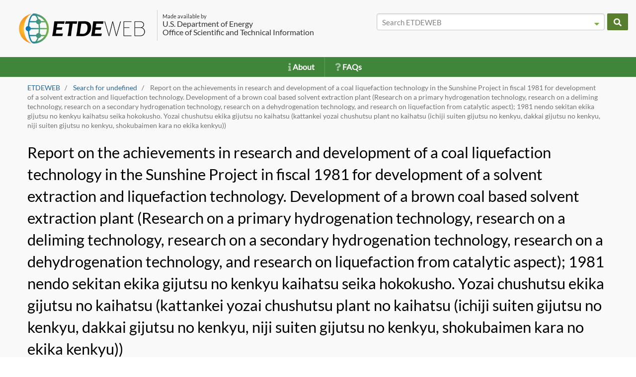

--- FILE ---
content_type: text/html;charset=UTF-8
request_url: https://www.osti.gov/etdeweb/biblio/20123657
body_size: 16486
content:
<!DOCTYPE html>
<html lang="en">
    <head>
        <link rel="shortcut icon" type="image/png" href="/etdeweb/images/ETDEWEBlogo_favicon.png"/>
        <meta charset="utf-8">
        <title>Report on the achievements in research and development of a coal liquefaction technology in the Sunshine Project in fiscal 1981 for development of a solvent extraction and liquefaction technology. Development of a brown coal based solvent extraction plant (Research on a primary hydrogenation technology, research on a deliming technology, research on a secondary hydrogenation technology, research on a dehydrogenation technology, and research on liquefaction from catalytic aspect); 1981 nendo sekitan ekika gijutsu no kenkyu kaihatsu seika hokokusho. Yozai chushutsu ekika gijutsu no kaihatsu (kattankei yozai chushutsu plant no kaihatsu (ichiji suiten gijutsu no kenkyu, dakkai gijutsu no kenkyu, niji suiten gijutsu no kenkyu, shokubaimen kara no ekika kenkyu)) (Technical Report) | ETDEWEB</title>
        <meta name="viewport" content="width=device-width, initial-scale=1.0">
        <meta http-equiv="X-UA-Compatible" content="IE=edge">      
        
        <!--All CSS-->
        <link rel='stylesheet' href='/etdeweb/css/etde.min.css'/>
        <style type="text/css">
            @font-face {
                font-family: 'Lato';
                font-style: normal;
                font-weight: 400;
                src: url(https://fonts.gstatic.com/s/lato/v17/S6uyw4BMUTPHjxAwXjeu.woff2) format('woff2');
                unicode-range: 'U+0100-024F', 'U+0259', 'U+1E00-1EFF', 'U+2020', 'U+20A0-20AB', 'U+20AD-20CF', 'U+2113', 'U+2C60-2C7F', 'U+A720-A7FF';
            }

            .glyph {
                display: inline-block;
                width: 1em;
                height: 1em;
                vertical-align: -0.125em;
            }
            /* latin */
            @font-face {
                font-family: 'Lato';
                font-style: normal;
                font-weight: 400;
                src: url(https://fonts.gstatic.com/s/lato/v17/S6uyw4BMUTPHjx4wXg.woff2) format('woff2');
                unicode-range: 'U+0000-00FF', 'U+0131', 'U+0152-0153', 'U+02BB-02BC', 'U+02C6', 'U+02DA', 'U+02DC', 'U+2000-206F', 'U+2074', 'U+20AC', 'U+2122', 'U+2191', 'U+2193', 'U+2212', 'U+2215', 'U+FEFF', 'U+FFFD';
            }
        </style>
        
        <meta name='citation_title' content='Report on the achievements in research and development of a coal liquefaction technology in the Sunshine Project in fiscal 1981 for development of a solvent extraction and liquefaction technology. Development of a brown coal based solvent extraction plant (Research on a primary hydrogenation technology, research on a deliming technology, research on a secondary hydrogenation technology, research on a dehydrogenation technology, and research on liquefaction from catalytic aspect); 1981 nendo sekitan ekika gijutsu no kenkyu kaihatsu seika hokokusho. Yozai chushutsu ekika gijutsu no kaihatsu (kattankei yozai chushutsu plant no kaihatsu (ichiji suiten gijutsu no kenkyu, dakkai gijutsu no kenkyu, niji suiten gijutsu no kenkyu, shokubaimen kara no ekika kenkyu))'/>
        
        <meta name='citation_abstract' content='This paper describes the achievements in development of brown coal based solvent extraction in the Sunshine Project in fiscal 1981. Element researches were performed to complement and support the development of a liquefaction technology for brown coal produced in Victoria, Australia by using a 50-T/D pilot plant. For the primary hydrogenation technology, a manufacturing experiment was completed by means of nine cycles using a brown coal balancing solvent in a 0.1-t/day bench scale test. Distribution of the formed materials, the solvent properties, and the SRC properties have become nearly constant after 5 to 6 cycles. A test using a batch type device was performed to derive the relationship among dissolution parameters, SRC recovery rates, and deliming rates by using different solvents. For the secondary hydrogenation technology, SRC being the heavy fraction in a primary hydrogenation system (+420 degrees C) was hydrogenated by using an Ni{center_dot}Mo based catalyst at 360 degrees C and 250 kg/cm{sup 2}. A prospect was attained that the processing is possible by using a fixed bed reactor. A test using a small continuous dehydration testing device was carried out by using creosote oil as the solvent and by varying the evaporator operating conditions. Dehydration rate of 90 to 95% was obtained. Discussions were given on selecting catalysts for the secondary hydrogenation of the fixed bed method, and on factors of activity deterioration. A secondary hydrogenation test reactor of the suspended bed method was completed. (NEDO)'/>
        
        <meta name='citation_publication_date' content='1982-03-01T05:00:00Z'/>
        
        <meta name='citation_announcementDate' content='2002-05-24T04:00:00Z'/>
        
        <meta name='citation_product_type' content='Technical Report'/>
        
        <meta name='citation_relation' content='Other Information: PBD: Mar 1982'/>
        
        <meta name='citation_report_number' content='JP-NEDO-010017606'/>
        
        <meta name='citation_osti_id' content='20123657'/>
        
        <meta name='citation_research_org' content='New Energy and Industrial Technology Development Organization, Tokyo (Japan)'/>
        
        <meta name='citation_country_of_origin' content='Japan'/>
        
        <meta name='citation_language' content='Japanese'/>
        
        <meta name='citation_other_number' content='TRN: JN0040769'/>
        
        <meta name='citation_site_ownership_code' content='NEDO'/>
        
        <meta name='citation_availability' content='Available to ETDE participating countries only(see www.etde.org); commercial reproduction prohibited; OSTI as DE20123657'/>
        
        <meta name='citation_size' content='Medium: ED; Size: 194 pages'/>
        

        <!-- Google tag (gtag.js) --> 
        <script async src=https://www.googletagmanager.com/gtag/js?id=G-XFH4Y2B3J2></script> 
        <script> window.dataLayer = window.dataLayer || []; function gtag(){dataLayer.push(arguments);} gtag('js', new Date()); gtag('config', 'G-XFH4Y2B3J2'); </script>
        <noscript>You need JavaScript to view this</noscript>
    </head>

    <body>
        <input type='hidden' id='active-page' value=''/>
        <span class="hidden">
            <form id='search-page-form' method='POST' action='/etdeweb/results' accept-charset="UTF-8">
     <input class="search-form-input" type='hidden' id='search-all_fields' name='all_fields' value='' data-dtype="string"/>
     <input class="search-form-input" type='hidden' id='search-title' name='title' value='' data-dtype="string"/>
     <input class="search-form-input" type='hidden' id='search-language' name='language' value='' data-dtype="string"/>
     <input class="search-form-input" type='hidden' id='search-subject' name='subject' value='' data-dtype="string"/>
     <input class="search-form-input" type='hidden' id='search-country_publication' name='country_publication' value='' data-dtype="array"/>
     <input class="search-form-input" type='hidden' id='search-etde_authors' name='etde_authors' value='' data-dtype="string"/>
     <input class="search-form-input" type='hidden' id='search-biblio_data' name='biblio_data' value='' data-dtype="string"/>
     <input class="search-form-input" type='hidden' id='search-doi' name='doi' value='' data-dtype="string"/>
     <input class="search-form-input" type='hidden' id='search-identifiers' name='identifiers' value='' data-dtype="string"/>
     <input class="search-form-input" type='hidden' id='search-pub_date_earliest' name='pub_date_earliest' value='' data-dtype="date"/>
     <input class="search-form-input" type='hidden' id='search-pub_date_latest' name='pub_date_latest' value='' data-dtype="date"/>
     <input class="search-form-input" type='hidden' id='search-ann_date_earliest' name='ann_date_earliest' value='' data-dtype="date"/>
     <input class="search-form-input" type='hidden' id='search-ann_date_latest' name='ann_date_latest' value='' data-dtype="date"/>
     <input class="search-form-input" type='hidden' id='search-accessibility' name='accessibility' value='' data-dtype="array"/>
     <input class="search-form-input" type='hidden' id='search-licenses' name='licenses' value='' data-dtype="array"/>
     <input class="search-form-input" type='hidden' id='search-research_organization' name='research_organization' value='' data-dtype="string"/>
     <input class="search-form-input" type='hidden' id='search-sponsoring_organization' name='sponsoring_organization' value='' data-dtype="string"/>
     <input class="search-form-input" type='hidden' id='search-product_type' name='product_type' value='' data-dtype="array"/>
     <input class="search-form-input" type='hidden' id='search-start' name='start' value=''/>
     <input class="search-form-input" type='hidden' id='search-rows' name='rows' value=''/>
     <input class="search-form-input" type='hidden' id='search-sort' name='sort' value=''/>
     <input class="search-form-input" type='hidden' id='search-orcid' name='orcid' value=''/>
     <input class="search-form-input" type='hidden' id='search-pageNum' name='pageNum' value=''/>
     <button type="submit" title="Search Page" style="visibility: hidden"></button>
</form>

        </span>
        <div class=''>
            <div class=' wrapper '>
                <nav class='navbar navbar-default main-header'>
                    <div class="container-fluid header-container-fluid no-col-padding-right no-col-padding-left">
                        <div class='hidden-xs visible-sm visible-md visible-lg header-search-container'>
                            <div class='row not-so-wide-row'>
                                <div class='col-md-2 col-sm-12 hide-lg'></div>
                                <div class='col-lg-7 col-md-10 col-sm-12'>
                                    <h1 class="logo-hd">
                                        <a href="/etdeweb/"><img alt="home etdeweb img" src='/etdeweb/images/ETDEWEBlogo260px.png'></a>						  
                                        <span class='header-side-text'>
                                            <span style="font-size: 70%">Made available by</span><br>
                                            U.S. Department of Energy<br/>
                                            Office of Scientific and Technical Information
                                        </span>
                                    </h1>
                                </div>
                                <div class='col-md-2 col-sm-12 hide-lg'></div>
                                
                                <div class='col-lg-5 col-md-10 col-sm-12'>
                                    <div class="row navbar-search-home" style="padding-top: 7px;">
    <div class="col-lg-11 col-md-9 col-sm-10 col-xs-6 no-col-padding-right">
        <input title="All Fields Search" id='navbar-searchbar-all_fields' class="form-control pure-input-1 search-box" placeholder="Search ETDEWEB" data-field='all_fields' type="text">
        <button title="Toggle Advanced Search Dropdown" id="advanced-search-dropdown-btn" class="adv-search-button  hide-xs" type="button">
            <span class="fas fa-caret-down adv-search-button-icon"></span>
        </button>
        <div class="adv-search-dropdown row" id="advanced-search-dropdown" style='display:none; z-index:2000;'>
            <div class='col-xs-12 pure-form'>
                <div class='row adv-search-dropdown-title-row'>
                    <div class='col-xs-12 no-col-padding-left left-text adv-search-dropdown-label'>
                        Advanced Search options
                    </div>
                </div>
                <br/>
                <div class='row text-left'>
                    <div class='col-xs-12 left-text no-col-padding-left adv-dropdown-row'>
                        <label for='navbar-searchbar-title' class='adv-search-dropdown-label'>Title:</label>
                    </div>
                    <div class='col-xs-12 no-col-padding-left no-col-padding-right'>
                        <input type='text' id='navbar-searchbar-title' title='Title' data-field='title' class='pure-input-1 adv-navbar-search-box'/>
                    </div>
                    <div class='col-xs-12 left-text no-col-padding-left adv-dropdown-row'>
                        <label for='navbar-searchbar-language' class='adv-search-dropdown-label'>Language:</label>
                    </div>
                    <div class='col-xs-12 no-col-padding-left no-col-padding-right'>
                        <input type='text' id='navbar-searchbar-language' title='Language' data-field='language' class='pure-input-1 adv-navbar-search-box'/>
                    </div>

                    <div class='col-xs-12 left-text no-col-padding-left adv-dropdown-row'>
                        <label for='navbar-searchbar-subject' class='adv-search-dropdown-label'>Subject:</label>
                    </div>
                    <div class='col-xs-12 no-col-padding-left no-col-padding-right'>
                        <input type='text' id='navbar-searchbar-subject' title='Subject' data-field='subject' class='pure-input-1 adv-navbar-search-box'/>
                    </div>

                    <div class='col-xs-12 left-text no-col-padding-left adv-dropdown-row'>
                        <label for='navbar-searchbar-country_publication' class='adv-search-dropdown-label'>Country Publication:</label>
                    </div>
                    <div class='col-xs-12 no-col-padding-left no-col-padding-right'>
                        <select class='pure-input-1 etde-chosen-select' title='Country Publication' id='navbar-searchbar-country_publication' data-allowcustom="true" data-placeholder='Select your Options' multiple>
                            
                            <option title="AAEC" value="AAEC">AAEC</option>
                            
                            <option title="Afghanistan" value="Afghanistan">Afghanistan</option>
                            
                            <option title="Albania" value="Albania">Albania</option>
                            
                            <option title="Algeria" value="Algeria">Algeria</option>
                            
                            <option title="American Samoa" value="American Samoa">American Samoa</option>
                            
                            <option title="Andorra" value="Andorra">Andorra</option>
                            
                            <option title="Angola" value="Angola">Angola</option>
                            
                            <option title="Anguilla" value="Anguilla">Anguilla</option>
                            
                            <option title="Antarctica" value="Antarctica">Antarctica</option>
                            
                            <option title="Antigua and Barbuda" value="Antigua and Barbuda">Antigua and Barbuda</option>
                            
                            <option title="Argentina" value="Argentina">Argentina</option>
                            
                            <option title="Armenia" value="Armenia">Armenia</option>
                            
                            <option title="Aruba" value="Aruba">Aruba</option>
                            
                            <option title="Australia" value="Australia">Australia</option>
                            
                            <option title="Austria" value="Austria">Austria</option>
                            
                            <option title="Azerbaijan" value="Azerbaijan">Azerbaijan</option>
                            
                            <option title="Bahamas" value="Bahamas">Bahamas</option>
                            
                            <option title="Bahrain" value="Bahrain">Bahrain</option>
                            
                            <option title="Bangladesh" value="Bangladesh">Bangladesh</option>
                            
                            <option title="Barbados" value="Barbados">Barbados</option>
                            
                            <option title="Belarus" value="Belarus">Belarus</option>
                            
                            <option title="Belgium" value="Belgium">Belgium</option>
                            
                            <option title="Belize" value="Belize">Belize</option>
                            
                            <option title="Benin" value="Benin">Benin</option>
                            
                            <option title="Bermuda" value="Bermuda">Bermuda</option>
                            
                            <option title="Bhutan" value="Bhutan">Bhutan</option>
                            
                            <option title="Bolivia" value="Bolivia">Bolivia</option>
                            
                            <option title="Bosnia and Herzegovina" value="Bosnia and Herzegovina">Bosnia and Herzegovina</option>
                            
                            <option title="Botswana" value="Botswana">Botswana</option>
                            
                            <option title="Bouvet Island" value="Bouvet Island">Bouvet Island</option>
                            
                            <option title="Brazil" value="Brazil">Brazil</option>
                            
                            <option title="British Indian Ocean Territory" value="British Indian Ocean Territory">British Indian Ocean Territory</option>
                            
                            <option title="Brunei Darussalam" value="Brunei Darussalam">Brunei Darussalam</option>
                            
                            <option title="Bulgaria" value="Bulgaria">Bulgaria</option>
                            
                            <option title="Burkina Faso" value="Burkina Faso">Burkina Faso</option>
                            
                            <option title="Burundi" value="Burundi">Burundi</option>
                            
                            <option title="CEC" value="CEC">CEC</option>
                            
                            <option title="CERN" value="CERN">CERN</option>
                            
                            <option title="CMEA" value="CMEA">CMEA</option>
                            
                            <option title="CTBTO" value="CTBTO">CTBTO</option>
                            
                            <option title="Cambodia" value="Cambodia">Cambodia</option>
                            
                            <option title="Cameroon" value="Cameroon">Cameroon</option>
                            
                            <option title="Canada" value="Canada">Canada</option>
                            
                            <option title="Cape Verde" value="Cape Verde">Cape Verde</option>
                            
                            <option title="Cayman Islands" value="Cayman Islands">Cayman Islands</option>
                            
                            <option title="Central African Republic" value="Central African Republic">Central African Republic</option>
                            
                            <option title="Chad" value="Chad">Chad</option>
                            
                            <option title="Chile" value="Chile">Chile</option>
                            
                            <option title="China" value="China">China</option>
                            
                            <option title="Christmas Island" value="Christmas Island">Christmas Island</option>
                            
                            <option title="Cocos (Keeling) Islands" value="Cocos (Keeling) Islands">Cocos (Keeling) Islands</option>
                            
                            <option title="Colombia" value="Colombia">Colombia</option>
                            
                            <option title="Comoros" value="Comoros">Comoros</option>
                            
                            <option title="Congo" value="Congo">Congo</option>
                            
                            <option title="Congo, The Democratic Republic of the" value="Congo, The Democratic Republic of the">Congo, The Democratic Republic of the</option>
                            
                            <option title="Cook Islands" value="Cook Islands">Cook Islands</option>
                            
                            <option title="Costa Rica" value="Costa Rica">Costa Rica</option>
                            
                            <option title="Cote d&#x27;Ivoire" value="Cote d&#x27;Ivoire">Cote d&#x27;Ivoire</option>
                            
                            <option title="Country unknown/Code not available" value="Country unknown/Code not available">Country unknown/Code not available</option>
                            
                            <option title="Croatia" value="Croatia">Croatia</option>
                            
                            <option title="Cuba" value="Cuba">Cuba</option>
                            
                            <option title="Cyprus" value="Cyprus">Cyprus</option>
                            
                            <option title="Czech Republic" value="Czech Republic">Czech Republic</option>
                            
                            <option title="Denmark" value="Denmark">Denmark</option>
                            
                            <option title="Djibouti" value="Djibouti">Djibouti</option>
                            
                            <option title="Dominica" value="Dominica">Dominica</option>
                            
                            <option title="Dominican Republic" value="Dominican Republic">Dominican Republic</option>
                            
                            <option title="ESA" value="ESA">ESA</option>
                            
                            <option title="East Timor" value="East Timor">East Timor</option>
                            
                            <option title="Ecuador" value="Ecuador">Ecuador</option>
                            
                            <option title="Egypt" value="Egypt">Egypt</option>
                            
                            <option title="El Salvador" value="El Salvador">El Salvador</option>
                            
                            <option title="Equatorial Guinea" value="Equatorial Guinea">Equatorial Guinea</option>
                            
                            <option title="Eritrea" value="Eritrea">Eritrea</option>
                            
                            <option title="Estonia" value="Estonia">Estonia</option>
                            
                            <option title="Ethiopia" value="Ethiopia">Ethiopia</option>
                            
                            <option title="FAO" value="FAO">FAO</option>
                            
                            <option title="Falkland Islands (Malvinas)" value="Falkland Islands (Malvinas)">Falkland Islands (Malvinas)</option>
                            
                            <option title="Faroe Islands" value="Faroe Islands">Faroe Islands</option>
                            
                            <option title="Fiji" value="Fiji">Fiji</option>
                            
                            <option title="Finland" value="Finland">Finland</option>
                            
                            <option title="France" value="France">France</option>
                            
                            <option title="French Guiana" value="French Guiana">French Guiana</option>
                            
                            <option title="French Polynesia" value="French Polynesia">French Polynesia</option>
                            
                            <option title="French Southern Territories" value="French Southern Territories">French Southern Territories</option>
                            
                            <option title="Gabon" value="Gabon">Gabon</option>
                            
                            <option title="Gambia" value="Gambia">Gambia</option>
                            
                            <option title="Georgia" value="Georgia">Georgia</option>
                            
                            <option title="Germany" value="Germany">Germany</option>
                            
                            <option title="Ghana" value="Ghana">Ghana</option>
                            
                            <option title="Gibraltar" value="Gibraltar">Gibraltar</option>
                            
                            <option title="Greece" value="Greece">Greece</option>
                            
                            <option title="Greenland" value="Greenland">Greenland</option>
                            
                            <option title="Grenada" value="Grenada">Grenada</option>
                            
                            <option title="Guadeloupe" value="Guadeloupe">Guadeloupe</option>
                            
                            <option title="Guam" value="Guam">Guam</option>
                            
                            <option title="Guatemala" value="Guatemala">Guatemala</option>
                            
                            <option title="Guinea" value="Guinea">Guinea</option>
                            
                            <option title="Guinea-Bissau" value="Guinea-Bissau">Guinea-Bissau</option>
                            
                            <option title="Guyana" value="Guyana">Guyana</option>
                            
                            <option title="Haiti" value="Haiti">Haiti</option>
                            
                            <option title="Heard and McDonald Islands" value="Heard and McDonald Islands">Heard and McDonald Islands</option>
                            
                            <option title="Holy See, Vatican City State" value="Holy See, Vatican City State">Holy See, Vatican City State</option>
                            
                            <option title="Honduras" value="Honduras">Honduras</option>
                            
                            <option title="Hong Kong" value="Hong Kong">Hong Kong</option>
                            
                            <option title="Hungary" value="Hungary">Hungary</option>
                            
                            <option title="IAEA" value="IAEA">IAEA</option>
                            
                            <option title="ICRP" value="ICRP">ICRP</option>
                            
                            <option title="IEA" value="IEA">IEA</option>
                            
                            <option title="IIASA" value="IIASA">IIASA</option>
                            
                            <option title="ISO" value="ISO">ISO</option>
                            
                            <option title="Iceland" value="Iceland">Iceland</option>
                            
                            <option title="India" value="India">India</option>
                            
                            <option title="Indonesia" value="Indonesia">Indonesia</option>
                            
                            <option title="International organizations without location" value="International organizations without location">International organizations without location</option>
                            
                            <option title="Iran, Islamic Republic of" value="Iran, Islamic Republic of">Iran, Islamic Republic of</option>
                            
                            <option title="Iraq" value="Iraq">Iraq</option>
                            
                            <option title="Ireland" value="Ireland">Ireland</option>
                            
                            <option title="Israel" value="Israel">Israel</option>
                            
                            <option title="Italy" value="Italy">Italy</option>
                            
                            <option title="JINR" value="JINR">JINR</option>
                            
                            <option title="Jamaica" value="Jamaica">Jamaica</option>
                            
                            <option title="Japan" value="Japan">Japan</option>
                            
                            <option title="Jordan" value="Jordan">Jordan</option>
                            
                            <option title="Kazakstan (Kazakhstan)" value="Kazakstan (Kazakhstan)">Kazakstan (Kazakhstan)</option>
                            
                            <option title="Kenya" value="Kenya">Kenya</option>
                            
                            <option title="Kiribati" value="Kiribati">Kiribati</option>
                            
                            <option title="Korea, Democratic People&#x27;s Republic of" value="Korea, Democratic People&#x27;s Republic of">Korea, Democratic People&#x27;s Republic of</option>
                            
                            <option title="Korea, Republic of" value="Korea, Republic of">Korea, Republic of</option>
                            
                            <option title="Kuwait" value="Kuwait">Kuwait</option>
                            
                            <option title="Kyrgyzstan" value="Kyrgyzstan">Kyrgyzstan</option>
                            
                            <option title="Lao People&#x27;s Democratic Republic" value="Lao People&#x27;s Democratic Republic">Lao People&#x27;s Democratic Republic</option>
                            
                            <option title="Latvia" value="Latvia">Latvia</option>
                            
                            <option title="Lebanon" value="Lebanon">Lebanon</option>
                            
                            <option title="Lesotho" value="Lesotho">Lesotho</option>
                            
                            <option title="Liberia" value="Liberia">Liberia</option>
                            
                            <option title="Libyan Arab Jamahiriya" value="Libyan Arab Jamahiriya">Libyan Arab Jamahiriya</option>
                            
                            <option title="Liechtenstein" value="Liechtenstein">Liechtenstein</option>
                            
                            <option title="Lithuania" value="Lithuania">Lithuania</option>
                            
                            <option title="Luxembourg" value="Luxembourg">Luxembourg</option>
                            
                            <option title="MERRAC" value="MERRAC">MERRAC</option>
                            
                            <option title="Macau" value="Macau">Macau</option>
                            
                            <option title="Macedonia, The Former Yugoslav Republic of" value="Macedonia, The Former Yugoslav Republic of">Macedonia, The Former Yugoslav Republic of</option>
                            
                            <option title="Madagascar" value="Madagascar">Madagascar</option>
                            
                            <option title="Malawi" value="Malawi">Malawi</option>
                            
                            <option title="Malaysia" value="Malaysia">Malaysia</option>
                            
                            <option title="Maldives" value="Maldives">Maldives</option>
                            
                            <option title="Mali" value="Mali">Mali</option>
                            
                            <option title="Malta" value="Malta">Malta</option>
                            
                            <option title="Marshall Islands" value="Marshall Islands">Marshall Islands</option>
                            
                            <option title="Martinique" value="Martinique">Martinique</option>
                            
                            <option title="Mauritania" value="Mauritania">Mauritania</option>
                            
                            <option title="Mauritius" value="Mauritius">Mauritius</option>
                            
                            <option title="Mayotte" value="Mayotte">Mayotte</option>
                            
                            <option title="Mexico" value="Mexico">Mexico</option>
                            
                            <option title="Micronesia, Federated States of" value="Micronesia, Federated States of">Micronesia, Federated States of</option>
                            
                            <option title="Moldova, Republic of" value="Moldova, Republic of">Moldova, Republic of</option>
                            
                            <option title="Monaco" value="Monaco">Monaco</option>
                            
                            <option title="Mongolia" value="Mongolia">Mongolia</option>
                            
                            <option title="Montenegro" value="Montenegro">Montenegro</option>
                            
                            <option title="Montserrat" value="Montserrat">Montserrat</option>
                            
                            <option title="Morocco" value="Morocco">Morocco</option>
                            
                            <option title="Mozambique" value="Mozambique">Mozambique</option>
                            
                            <option title="Myanmar" value="Myanmar">Myanmar</option>
                            
                            <option title="NEA" value="NEA">NEA</option>
                            
                            <option title="Namibia" value="Namibia">Namibia</option>
                            
                            <option title="Nauru" value="Nauru">Nauru</option>
                            
                            <option title="Nepal" value="Nepal">Nepal</option>
                            
                            <option title="Netherlands" value="Netherlands">Netherlands</option>
                            
                            <option title="Netherlands Antilles" value="Netherlands Antilles">Netherlands Antilles</option>
                            
                            <option title="New Zealand" value="New Zealand">New Zealand</option>
                            
                            <option title="Nicaragua" value="Nicaragua">Nicaragua</option>
                            
                            <option title="Niger" value="Niger">Niger</option>
                            
                            <option title="Nigeria" value="Nigeria">Nigeria</option>
                            
                            <option title="Niue" value="Niue">Niue</option>
                            
                            <option title="Norfolk Island" value="Norfolk Island">Norfolk Island</option>
                            
                            <option title="Northern Mariana Islands" value="Northern Mariana Islands">Northern Mariana Islands</option>
                            
                            <option title="Norway" value="Norway">Norway</option>
                            
                            <option title="OAU" value="OAU">OAU</option>
                            
                            <option title="OECD" value="OECD">OECD</option>
                            
                            <option title="Oman" value="Oman">Oman</option>
                            
                            <option title="Pakistan" value="Pakistan">Pakistan</option>
                            
                            <option title="Palau" value="Palau">Palau</option>
                            
                            <option title="Palestinian Territory, Occupied" value="Palestinian Territory, Occupied">Palestinian Territory, Occupied</option>
                            
                            <option title="Panama" value="Panama">Panama</option>
                            
                            <option title="Papua New Guinea" value="Papua New Guinea">Papua New Guinea</option>
                            
                            <option title="Paraguay" value="Paraguay">Paraguay</option>
                            
                            <option title="Peru" value="Peru">Peru</option>
                            
                            <option title="Philippines" value="Philippines">Philippines</option>
                            
                            <option title="Pitcairn" value="Pitcairn">Pitcairn</option>
                            
                            <option title="Poland" value="Poland">Poland</option>
                            
                            <option title="Portugal" value="Portugal">Portugal</option>
                            
                            <option title="Puerto Rico" value="Puerto Rico">Puerto Rico</option>
                            
                            <option title="Qatar" value="Qatar">Qatar</option>
                            
                            <option title="Reunion" value="Reunion">Reunion</option>
                            
                            <option title="Romania" value="Romania">Romania</option>
                            
                            <option title="Russian Federation" value="Russian Federation">Russian Federation</option>
                            
                            <option title="Rwanda" value="Rwanda">Rwanda</option>
                            
                            <option title="Saint Helena" value="Saint Helena">Saint Helena</option>
                            
                            <option title="Saint Kitts and Nevis" value="Saint Kitts and Nevis">Saint Kitts and Nevis</option>
                            
                            <option title="Saint Lucia" value="Saint Lucia">Saint Lucia</option>
                            
                            <option title="Saint Vincent and the Grenadines" value="Saint Vincent and the Grenadines">Saint Vincent and the Grenadines</option>
                            
                            <option title="Samoa" value="Samoa">Samoa</option>
                            
                            <option title="San Marino" value="San Marino">San Marino</option>
                            
                            <option title="Sao Tome and Principe" value="Sao Tome and Principe">Sao Tome and Principe</option>
                            
                            <option title="Saudi Arabia" value="Saudi Arabia">Saudi Arabia</option>
                            
                            <option title="Senegal" value="Senegal">Senegal</option>
                            
                            <option title="Serbia" value="Serbia">Serbia</option>
                            
                            <option title="Serbia and Montenegro" value="Serbia and Montenegro">Serbia and Montenegro</option>
                            
                            <option title="Seychelles" value="Seychelles">Seychelles</option>
                            
                            <option title="Sierra Leone" value="Sierra Leone">Sierra Leone</option>
                            
                            <option title="Singapore" value="Singapore">Singapore</option>
                            
                            <option title="Slovakia" value="Slovakia">Slovakia</option>
                            
                            <option title="Slovenia" value="Slovenia">Slovenia</option>
                            
                            <option title="Solomon Islands" value="Solomon Islands">Solomon Islands</option>
                            
                            <option title="Somalia" value="Somalia">Somalia</option>
                            
                            <option title="South Africa" value="South Africa">South Africa</option>
                            
                            <option title="South Georgia and the South Sandwich Islands" value="South Georgia and the South Sandwich Islands">South Georgia and the South Sandwich Islands</option>
                            
                            <option title="Spain" value="Spain">Spain</option>
                            
                            <option title="Sri Lanka" value="Sri Lanka">Sri Lanka</option>
                            
                            <option title="St. Pierre and Miquelon" value="St. Pierre and Miquelon">St. Pierre and Miquelon</option>
                            
                            <option title="Sudan" value="Sudan">Sudan</option>
                            
                            <option title="Suriname" value="Suriname">Suriname</option>
                            
                            <option title="Svalbard and Jan Mayen" value="Svalbard and Jan Mayen">Svalbard and Jan Mayen</option>
                            
                            <option title="Swaziland" value="Swaziland">Swaziland</option>
                            
                            <option title="Sweden" value="Sweden">Sweden</option>
                            
                            <option title="Switzerland" value="Switzerland">Switzerland</option>
                            
                            <option title="Synchrotron-light for Experimental Science and Applications in the Middle East (SESAME)" value="Synchrotron-light for Experimental Science and Applications in the Middle East (SESAME)">Synchrotron-light for Experimental Science and Applications in the Middle East (SESAME)</option>
                            
                            <option title="Syrian Arab Republic" value="Syrian Arab Republic">Syrian Arab Republic</option>
                            
                            <option title="Taiwan, Province of China" value="Taiwan, Province of China">Taiwan, Province of China</option>
                            
                            <option title="Tajikistan" value="Tajikistan">Tajikistan</option>
                            
                            <option title="Tanzania, United Republic of" value="Tanzania, United Republic of">Tanzania, United Republic of</option>
                            
                            <option title="Thailand" value="Thailand">Thailand</option>
                            
                            <option title="Timor-Leste" value="Timor-Leste">Timor-Leste</option>
                            
                            <option title="Togo" value="Togo">Togo</option>
                            
                            <option title="Tokelau" value="Tokelau">Tokelau</option>
                            
                            <option title="Tonga" value="Tonga">Tonga</option>
                            
                            <option title="Trinidad and Tobago" value="Trinidad and Tobago">Trinidad and Tobago</option>
                            
                            <option title="Tunisia" value="Tunisia">Tunisia</option>
                            
                            <option title="Turkey" value="Turkey">Turkey</option>
                            
                            <option title="Turkmenistan" value="Turkmenistan">Turkmenistan</option>
                            
                            <option title="Turks and Caicos Islands" value="Turks and Caicos Islands">Turks and Caicos Islands</option>
                            
                            <option title="Tuvalu" value="Tuvalu">Tuvalu</option>
                            
                            <option title="UN" value="UN">UN</option>
                            
                            <option title="UNIDO" value="UNIDO">UNIDO</option>
                            
                            <option title="USSR" value="USSR">USSR</option>
                            
                            <option title="Uganda" value="Uganda">Uganda</option>
                            
                            <option title="Ukraine" value="Ukraine">Ukraine</option>
                            
                            <option title="United Arab Emirates" value="United Arab Emirates">United Arab Emirates</option>
                            
                            <option title="United Kingdom" value="United Kingdom">United Kingdom</option>
                            
                            <option title="United States" value="United States">United States</option>
                            
                            <option title="United States Minor Outlying Islands" value="United States Minor Outlying Islands">United States Minor Outlying Islands</option>
                            
                            <option title="Uruguay" value="Uruguay">Uruguay</option>
                            
                            <option title="Uzbekistan" value="Uzbekistan">Uzbekistan</option>
                            
                            <option title="Vanuatu" value="Vanuatu">Vanuatu</option>
                            
                            <option title="Venezuela" value="Venezuela">Venezuela</option>
                            
                            <option title="Viet Nam" value="Viet Nam">Viet Nam</option>
                            
                            <option title="Virgin Islands, British" value="Virgin Islands, British">Virgin Islands, British</option>
                            
                            <option title="Virgin Islands, U.S." value="Virgin Islands, U.S.">Virgin Islands, U.S.</option>
                            
                            <option title="WEC" value="WEC">WEC</option>
                            
                            <option title="WHO" value="WHO">WHO</option>
                            
                            <option title="WMO" value="WMO">WMO</option>
                            
                            <option title="Wallis and Futuna Islands" value="Wallis and Futuna Islands">Wallis and Futuna Islands</option>
                            
                            <option title="Western Sahara" value="Western Sahara">Western Sahara</option>
                            
                            <option title="Yemen" value="Yemen">Yemen</option>
                            
                            <option title="Yugoslavia" value="Yugoslavia">Yugoslavia</option>
                            
                            <option title="Zambia" value="Zambia">Zambia</option>
                            
                            <option title="Zimbabwe" value="Zimbabwe">Zimbabwe</option>
                            
                        </select>
                    </div>
                    <div class='col-xs-12 left-text no-col-padding-left adv-dropdown-row'>
                        <label for='navbar-searchbar-doi' class='adv-search-dropdown-label'>DOI:</label>
                    </div>
                    <div class='col-xs-12 no-col-padding-left no-col-padding-right'>
                        <input type='text' id='navbar-searchbar-doi' title='DOI' class='pure-input-1 adv-navbar-search-box'/>
                    </div>

                    <div class='col-xs-12 left-text no-col-padding-left adv-dropdown-row'>
                        <label for='navbar-searchbar-identifiers' class='adv-search-dropdown-label'>Identifier Numbers:</label>
                    </div>
                    <div class='col-xs-12 no-col-padding-left no-col-padding-right'>
                        <input type='text' id='navbar-searchbar-identifiers' title='Identifier Numbers' class='pure-input-1 adv-navbar-search-box'/>
                    </div>
                </div>
                <div class="row">
                    <div class='col-xs-12 left-text no-col-padding-left adv-dropdown-row'>
                        <label for='navbar-searchbar-pub_date_earliest' class='adv-search-dropdown-label'>Publication Date:</label>
                    </div>
                    <div class='col-xs-12 no-col-padding-left left-text adv-search-date-container-homepage'>
                        <input type='text' placeholder='MM/DD/YYYY' class='pure-input-1 etde-datepicker navbar-datepicker' id='navbar-searchbar-pub_date_earliest' title='Earliest Publication Date'/>
                        <span class='to-field '>&nbsp;&nbsp;&nbsp;&nbsp;&nbsp;&nbsp;<label for='navbar-searchbar-pub_date_latest' class='adv-search-dropdown-label'>to</label>&nbsp;&nbsp;&nbsp;&nbsp;&nbsp;&nbsp;</span>
                        <input type='text' placeholder='MM/DD/YYYY' class='pure-input-1 etde-datepicker navbar-datepicker' id='navbar-searchbar-pub_date_latest' title='Latest Publication Date'/>
                    </div>
                </div>

                <div class="row">
                    <div class='col-xs-12 left-text no-col-padding-left adv-dropdown-row'>
                        <label for='navbar-searchbar-ann_date_earliest' class='adv-search-dropdown-label'>Announced Date:</label>
                    </div>
                    <div class='col-xs-12 no-col-padding-left left-text adv-search-date-container-homepage'>
                        <input type='text' placeholder='MM/DD/YYYY' class='pure-input-1 etde-datepicker navbar-datepicker' id='navbar-searchbar-ann_date_earliest' title='Earliest Announced Date'/>
                        <span class='to-field '>&nbsp;&nbsp;&nbsp;&nbsp;&nbsp;&nbsp;<label for='navbar-searchbar-ann_date_latest' class='adv-search-dropdown-label'>to</label>&nbsp;&nbsp;&nbsp;&nbsp;&nbsp;&nbsp;</span>
                        <input type='text' placeholder='MM/DD/YYYY' class='pure-input-1 etde-datepicker navbar-datepicker' id='navbar-searchbar-ann_date_latest' title='Latest Announced Date'/>
                    </div>
                </div>

                <br/>
                <div class='row adv-search-dropdown-title-row left-text'>
                    <div class='col-xs-12 no-col-padding-left'>
                        <a title='Advanced Search Page' id="adv-search-toggle-btn" class="clickable">
                            <span id="adv-search-toggle-btn-icon" class='far fa-plus-square'></span>&nbsp;<span id="adv-search-toggle-btn-icon-text">More Options</span>&hellip;
                        </a>
                    </div>
                </div>
                <br/>
                <div id="adv-search-options" style="display:none;">
                    <div class='row text-left'>

                        <div class='col-xs-12 left-text no-col-padding-left adv-dropdown-row'>
                            <label for='navbar-searchbar-etde_authors' class='advsearch-adv-search-dropdown-label'>Authors:</label>
                        </div>
                        <div class='col-xs-12 no-col-padding-left no-col-padding-right'>
                            <input type='text' id='navbar-searchbar-etde_authors' title='Authors' data-field='etde_authors' class='pure-input-1 more-navbar-options-box'/>
                        </div>
                        <div class='col-xs-12 left-text no-col-padding-left adv-dropdown-row'>
                            <label for='navbar-searchbar-research_organization' class='advsearch-adv-search-dropdown-label'>Research Organization:</label>
                        </div>
                        <div class='col-xs-12 no-col-padding-left no-col-padding-right'>
                            <input type='text' id='navbar-searchbar-research_organization' title='Research Organization' data-field='research_organization' class='pure-input-1 more-navbar-options-box'/>
                        </div>

                        <div class='col-xs-12 left-text no-col-padding-left adv-dropdown-row'>
                            <label for='navbar-searchbar-sponsoring_organization' class='adv-search-dropdown-label'>Sponsoring Organization:</label>
                        </div>
                        <div class='col-xs-12 no-col-padding-left no-col-padding-right'>
                            <input type='text' id='navbar-searchbar-sponsoring_organization' title='Sponsoring Organization' data-field='sponsoring_organization' class='pure-input-1 more-navbar-options-box'/>
                        </div>

                        <div class='col-xs-12 left-text no-col-padding-left adv-dropdown-row hidden'>
                            <label for='navbar-searchbar-accessibility' class='adv-search-dropdown-label'>Accessibility:</label>
                        </div>
                        <div class='col-xs-12 no-col-padding-left no-col-padding-right hidden'>
                            <select class='pure-input-1 etde-chosen-select' title='Accessibility' id='navbar-searchbar-accessibility' data-allowcustom="true" data-placeholder='Select your Options' multiple>
                                
                            </select>
                        </div>

                        <div class='col-xs-12 left-text no-col-padding-left adv-dropdown-row'>
                            <label for='navbar-searchbar-product_type' class='advsearch-adv-search-dropdown-label'>Product Type:</label>
                        </div>
                        <div class='col-xs-12 no-col-padding-left no-col-padding-right'>
                            <select class='pure-input-1 etde-chosen-select' title='Product Type' id='navbar-searchbar-product_type' data-allowcustom="true" data-placeholder='Select your Options' multiple>
                                
                                <option title="Journal Article" value="Journal Article">Journal Article</option>
                                
                                <option title="Technical Report" value="Technical Report">Technical Report</option>
                                
                                <option title="Data" value="Data">Data</option>
                                
                                <option title="Software" value="Software">Software</option>
                                
                                <option title="Patent" value="Patent">Patent</option>
                                
                                <option title="Conference" value="Conference">Conference</option>
                                
                                <option title="Book" value="Book">Book</option>
                                
                                <option title="Miscellaneous" value="Miscellaneous">Miscellaneous</option>
                                
                                <option title="Other" value="Other">Other</option>
                                
                            </select>
                        </div>

                        <div class='col-xs-12 left-text no-col-padding-left adv-dropdown-row'>
                            <label for='navbar-searchbar-sort' class='advsearch-adv-search-dropdown-label'>Sort:</label>
                        </div>
                        <div class='col-xs-12 no-col-padding-left no-col-padding-right'>
                            <select class='pure-input-1' title='Sort' id='navbar-searchbar-sort' data-placeholder='Select your Options' >
                                
                                <option title="Publication Date (newest to oldest)" value="publication_date desc">Publication Date (newest to oldest)</option>
                                
                                <option title="Publication Date (oldest to newest)" value="publication_date asc">Publication Date (oldest to newest)</option>
                                
                                <option title="Relevance" value="score desc">Relevance</option>
                                
                            </select>
                        </div>
                    </div>
                </div>
                <br>
                <div class='row'>
                    <div class='col-xs-12 right-text'>
                        <button title='Advanced Search' type="submit" data-idprefix="navbar-searchbar" class="pure-button button-success adv-search-btn adv-search-btn-dropdown" >
                            <span class="fas fa-search"></span>&nbsp; Search
                        </button>
                    </div>
                </div>
            </div>
        </div>
    </div>
    <div class="col-lg-1 col-md-2 col-sm-1 col-xs-2 search-btn-container text-left minimal-col-padding-left">
        <button title="Trigger Search" type="submit" data-idprefix="navbar-searchbar" class="pure-button button-success search-btn">
            <span class="fas fa-search"></span>
        </button>
    </div>

</div>
                                </div>
                                
                            </div>
                        </div>
                        <!--VV Navigation Bar VV-->
                        <div class='not-so-wide-row'>
                            <div class='col-xs-12 no-col-padding-left no-col-padding-right'>
                                <div class="navbar-collapse no-col-padding-right desktop" id='header-nav-collapse'>
                                    <!--Navigation bar. Shows up in the top-middle and in the hamburger menu dropdown-->
                                    <ul class="nav navbar-nav nav-menu">
                                        <li class='nav-menu-item-special'>
                                            <a title="About" class='nav-menu-item nav-menu-item-text' href="/etdeweb/about">
                                                <span class="fas fa-info nav-menu-item-fa "></span>&nbsp;About
                                            </a>
                                        </li>
                                        <li class='nav-menu-item-special'>
                                            <a title="FAQs" class='nav-menu-item nav-menu-item-text' href="/etdeweb/faq">
                                                <span class="fas fa-question nav-menu-item-fa "></span>&nbsp;FAQs
                                            </a>
                                        </li>                                                       
                                    </ul>
                                </div>
                                <div class="panel-group hide-md hide-lg hide-sm" id="accordion">
                                    <div class="panel panel-default" id="panel1">
                                        <div class="panel-heading">
                                             <h2 class="panel-title">
                                                <a class="hide-md hide-lg hide-sm" href='/etdeweb/'>ETDE<span>Web</span></a>
                                                    <button type="button" title='Toggle Menu' class="navbar-toggle hamburger-menu-btn no-col-padding-left no-col-padding-right" data-toggle="collapse" data-target="#collapseOne" onclick="collapseMobile()">
                                                        <i class="fas fa-bars"></i>
                                                    </button>
                                            </h2>
                                        </div>
                                        <div id="collapseOne" class="panel-collapse collapse in hide">
                                            <div>
                                                <br/>
                                                <div class='row not-so-wide-row'>
     <div class='col-md-9 col-xs-9 no-col-padding-right'>
          <div>
	       <input title='All Fields Search' type="text"  class='form-control pure-input-1 search-box' placeholder="Search ETDEWEB"/>
	       <button title='Toggle Advanced Search Dropdown' class='adv-search-button' type='button'>
	       </button>
          </div>
     </div>
     <div class="col-lg-1 col-md-2 col-sm-1 col-xs-2 search-btn-container text-left minimal-col-padding-left">
          <button title='Trigger Search' type="submit" class='pure-button button-success mobile-search-btn' >
	       <span class="fas fa-search"></span>
          </button>
     </div>
    <a class='whiteAnchor' title='Go to Advanced Search' href='/etdeweb/search'>Advanced Search</a>
</div>						       
                                            </div>
                                            <ul class="nav navbar-nav nav-menu hide-md hide-lg hide-sm">
                                                <li class='nav-menu-item-special'>
                                                    <a title="About" class='nav-menu-item nav-menu-item-text' href="/etdeweb/about">
                                                        <span class="fas fa-info nav-menu-item-fa "></span>&nbsp;About
                                                    </a>
                                                </li>
                                                <li class='nav-menu-item-special'>
                                                    <a title="FAQs" class='nav-menu-item nav-menu-item-text' href="/etdeweb/faq">
                                                        <span class="fas fa-question nav-menu-item-fa "></span>&nbsp;FAQs
                                                    </a>
                                                </li>                                                       
                                            </ul>                        
                                        </div>
                                    </div>
                                </div>
                            </div>
                        </div>

                        <!--^^ Navigation Bar ^^-->
                    </div>
                </nav>
<style type='text/css'>
    .biblio-description {
        padding-right: 10px;
        padding-left: 10px;
        padding-bottom: 15px;
        font-size: 16px;
    }
    .biblio-title-container {
        margin-bottom: 15px;
    }
    .biblio-title {
        font-weight: 300;
        font-size: 31px;
    }
    .biblio-main-content {
        border-left: 1px solid #CCCCCC;
        padding-left: 30px;
    }
    .biblio-sidebar-title {
        color: #828297;
        font-size: 16px;
        font-weight: bold;
    }
    .doi-subnotice {
        font-style: italic;
        font-size: 13.6px;
        color: rgb(153, 153, 153);
    }
    .biblio-sidebar-subtitle {
        text-transform: uppercase;
        font-weight: 300;
        color: #737373;
        margin-bottom: 0;
        margin-top: 10px;
        margin-left: 0;
        padding-bottom: 10px;
    }
    .biblio-sidebar-traditional-anchor {
        font-size: 15px;
        font-weight: 400;
        word-wrap: break-word;
    }
    .biblio-sidebar-row {
        border-bottom: 1px solid #DDDDDD;
        padding-bottom: 10px;
        padding-top: 10px;
    }
    .biblio-sidebar-row:last-child {
        border-bottom: none;
    }
    .citation-details-div {
        font-size: 16px;
    }
    .biblio-row {
        padding-top: 10px;
        padding-bottom: 10px;
    }
    .biblio-row>dl {
        margin-bottom: 0px;
    }
    .biblio-field-header {
        font-weight: normal;
        font-size: 13.6px;
        margin-left: 0px;
        color: #737373;
    }
    .biblio-field-value {
        padding-bottom: 10px;
        font-size: 13.6px;
    }
    .biblio-social-link {
        border-right: 1px solid rgba(0, 0, 0, 0.1);
        font-size: 13.6px;
        padding-right: 15px !important;
        padding-left: 15px !important;
        padding-top: 5px !important;
        padding-bottom: 5px !important;
    }
    .facebook {
        color: #3b5998;
    }
    .gplus {
        color: #dd4b39;
    }
    .linkedin {
        color: #007bb6;
    }
    .shareAlt {
        color: #777;
    }
    .shareEmail {
        color: #777;
    }
    .twitter {
        color: #777;
    }
    .pintrest {
        color: #CD2B32;
    }
    .tumblr {
        color: #32506D;
    }
    .biblio-social-link:last-child {
        border-right: none;
    }
    .citation-format-div {
        margin-top: 10px;
        font-family: monospace, monospace;
        font-size: 13.6px;
    }
    .sponsor-org-row {
        margin-top: 10px;
        margin-bottom: 10px;
    }
    .sponsor-org-bottom-row {
        margin-top: 5px;
        border-bottom: 1px solid #DDDDDD;
    }
    .citation-formats {
        font-size: 18.72px;
        font-weight: 300;
        padding-left: 0px;
        margin-left: 0px;
    }
    /*Makes the active tabs on the biblio page have green bars on the underside*/
    ul.biblio-page-ul>li {
        padding-left: 5px;
        padding-right: 5px;
    }
    ul.biblio-page-ul>li.active {
        border-bottom: 3px solid #669966 !important;
    }
    ul.biblio-page-ul>li.active>a {
        background-color: inherit !important;
        border: none !important;
    }
    ul.biblio-page-ul>li>a:focus, ul.biblio-page-ul>li>a:hover {
        background-color: #F9F9F9 !important;
        border: none !important;
    }
    ul.biblio-page-ul>li>a:hover {
        text-decoration: underline;
    }
    .clip-cite-bib {
        background-color: Transparent;
        border: none;
        cursor: pointer;
        overflow: hidden;
        outline: none;
        padding: 10px;
    }
    .clip-cite-bib:hover {
        color: #23527c;
        text-decoration: underline;
    }
    .dropdown-toggle-arrow {
        color: #ccc;
    }
    .dropdown-toggle-arrow:hover {
        color: #8c8c8c;
    }
    .normal-weight{
        font-weight:normal !important;
    }
    @media only screen and (max-width:767px) and (min-width: 320px) {
        .biblio-title {
            font-size: 25px;
        }
        .biblio-main-content {
            border-left: none;
            padding-left: 0px;
            border-right: none;
        }
        .no-col-padding-right-mobile {
            padding-left: 0px;
        }
        .no-col-padding-left-mobile {
            padding-left: 0px;
        }
        ul.biblio-page-ul>li {
            padding-left: 0px;
            padding-right: 0px;
            margin-left: -3px;
            margin-right: -3px;
        }
    }
    @media only screen and (max-width:767px) and (min-width: 480px) {
    }
    @media only screen and (max-width:991px) and (min-width: 768px) {    
        .no-col-padding-right-mobile {
            padding-left: 0px;
        }
        .no-col-padding-left-mobile {
            padding-left: 0px;
        }
    }
    @media only screen and (max-width:1199px) and (min-width: 992px) {
    }
    @media only screen and (min-width: 1200px) {
    }
</style>
<script>
    function openTab(evt, tabName) {
    var i, tabcontent, tablinks;
    tabcontent = document.getElementsByClassName("tabcontent");
    for (i = 0; i < tabcontent.length; i++) {
      tabcontent[i].style.display = "none";
    }
    tablinks = document.getElementsByClassName("tablinks");
    for (i = 0; i < tablinks.length; i++) {
      tablinks[i].className = tablinks[i].className.replace(" active", "");
    }
    document.getElementById(tabName).style.display = "block";
    evt.currentTarget.className += " active";
}
</script>

<input type="hidden" id="biblio-page-identifier"/>
<div class="row not-so-wide-row">
    <div class="col-xs-12">

        


        

        <!--Biblio Breadcrumb trail-->

        <div class="container">
            <div class="row">
                <div class="no-col-padding-left col-xs-12">
                    <div class="breadcrumbTrail">
                        <span class="text-muted">
                            <span><a title="ETDEWEB Homepage" href="/etdeweb">ETDEWEB</a>&nbsp;&nbsp;&nbsp;/&nbsp;&nbsp;&nbsp;</span>
                        </span>
                        <span class="text-muted">
                            <span><a title="Search Results" href="/etdeweb/results?all_fields=&title=&language=&subject=&country_publication=&etde_authors=&biblio_data=&doi=&identifiers=&pub_date_earliest=&pub_date_latest=&ann_date_earliest=&ann_date_latest=&accessibility=&licenses=&research_organization=&sponsoring_organization=&product_type=&start=&rows&sort=&orcid=&pageNum="><span id="search-for-value"></span></a>&nbsp;&nbsp;&nbsp;/&nbsp;&nbsp;&nbsp;</span>
                        </span>
                        <span class="text-muted">
                            <span>Report on the achievements in research and development of a coal liquefaction technology in the Sunshine Project in fiscal 1981 for development of a solvent extraction and liquefaction technology. Development of a brown coal based solvent extraction plant (Research on a primary hydrogenation technology, research on a deliming technology, research on a secondary hydrogenation technology, research on a dehydrogenation technology, and research on liquefaction from catalytic aspect); 1981 nendo sekitan ekika gijutsu no kenkyu kaihatsu seika hokokusho. Yozai chushutsu ekika gijutsu no kaihatsu (kattankei yozai chushutsu plant no kaihatsu (ichiji suiten gijutsu no kenkyu, dakkai gijutsu no kenkyu, niji suiten gijutsu no kenkyu, shokubaimen kara no ekika kenkyu))</span>
                        </span>
                    </div>
                </div>
            </div>
        </div>
        <br/> 
        <div class='container'>
            <div class="row">
                <div class="col-xs-12 no-col-padding-left no-col-padding-right biblio-title-container">
                    <div class="biblio-title">
                        Report on the achievements in research and development of a coal liquefaction technology in the Sunshine Project in fiscal 1981 for development of a solvent extraction and liquefaction technology. Development of a brown coal based solvent extraction plant (Research on a primary hydrogenation technology, research on a deliming technology, research on a secondary hydrogenation technology, research on a dehydrogenation technology, and research on liquefaction from catalytic aspect); 1981 nendo sekitan ekika gijutsu no kenkyu kaihatsu seika hokokusho. Yozai chushutsu ekika gijutsu no kaihatsu (kattankei yozai chushutsu plant no kaihatsu (ichiji suiten gijutsu no kenkyu, dakkai gijutsu no kenkyu, niji suiten gijutsu no kenkyu, shokubaimen kara no ekika kenkyu))
                    </div>
                    <br/>
                </div>
            </div>
            <div class='row'>
                <div class='col-xs-12'>
                    <ul class="nav nav-tabs biblio-page-ul">
                        <li class="active">
                            <a title='Full Record View' data-toggle="tab" href="#fullrecord">Full Record</a>
                        </li>
                    </ul>
                    <div class="tab-content">
                        <div id="fullrecord" class="tab-pane fade in active">
                            <div class="row">
                                <div class='no-col-padding-left-mobile no-col-padding-right-mobile hide-xs hide-sm col-md-3 col-xs-12 biblio-sidebar'>
                                    <div class='row'>
     <div class='col-xs-12'>
	  <div class='row biblio-sidebar-row'>
	       <div class='col-xs-12'>
                    
                        <h2 class='biblio-sidebar-subtitle'>Technical Report:</h2>
                    
		    
		    <div style="margin-bottom:10px;font-size:15px;">
			 <a style="color:white;" href="/etdeweb/servlets/purl/20123657" class="pure-button button-success" target="_blank" rel="noopener noreferrer"><span class="fas fa-download"></span> View Technical Report</a>
		    </div>
		    
		    
	       </div>
	  </div>
	  <div class='row biblio-sidebar-row'>
	       <div class='col-xs-12'>
		    <h2 class='biblio-sidebar-subtitle'>SAVE&nbsp;/&nbsp;SHARE</h2>
		    <div>

			 	<div class="biblio-side-dropdown">
			      <button title="export-button" type="button" class='dropdown-button'>Export Metadata <i class="fa fa-caret-down" aria-hidden="true"></i></button>
			      <div class="dropdown-menu-etde biblio-side-menu" id="biblio-side-content">
				   			<a title="Export to XML" href="/etdeweb/api/record-export/20123657?format=xml" download="20123657.xml">XML</a>
				   			<a title="Export to RIS" href="/etdeweb/api/record-export/20123657?format=ris" download="20123657.ris">RIS</a>
				   			<a title="Export to EndNote" href="/etdeweb/api/record-export/20123657?format=endnote" download="20123657.enw">EndNote</a>
				   			<a title="Export to CSV" href="/etdeweb/api/record-export/20123657?format=csv" download="20123657.csv">CSV/Excel</a>
              	<a title="Export to JSON" href="/etdeweb/api/record-export/20123657?format=json" download="20123657.json">JSON</a>
						</div>
				</div>
		    </div>
		    <br/>
		    <div class="row ">
			 <div class='col-xs-12'>
			      <ul class="list-inline">
				   <li class='biblio-social-link'>
					<a title='Facebook' class="biblio-sharing-link" rel="noopener noreferrer" target='_blank' rel="noopener noreferrer" href="https://www.facebook.com/sharer/sharer.php?u=">
					     <span class="fab fa-facebook-f"></span><span class="sr-only">Facebook</span>
					</a>
				   </li>
				   <li class='biblio-social-link'>
					<a title='X/Twitter' class="biblio-sharing-link" rel="noopener noreferrer" target='_blank' rel="noopener noreferrer" href='https://X.com/home?status=Bibliographic Record from ETDEWEB '>
					    <svg  xmlns="http://www.w3.org/2000/svg"  width="24"  height="24"  viewBox="0 0 24 24"  fill="none"  stroke="currentColor"  stroke-width="2"  stroke-linecap="round"  stroke-linejoin="round"  class="icon icon-tabler icons-tabler-outline icon-tabler-brand-x glyph fa fa-fw twitter"><path stroke="none" d="M0 0h24v24H0z" fill="none"/><path d="M4 4l11.733 16h4.267l-11.733 -16z" /><path d="M4 20l6.768 -6.768m2.46 -2.46l6.772 -6.772" /></svg>
							<span class="sr-only">Twitter</span>
					</a>
				   </li>
				   <li class='biblio-social-link'>
					<a title='Email' class="biblio-sharing-link" rel="noopener noreferrer" href="mailto:?subject=Bibliographic Record from ETDEWEB&body=" >
					     <span class="fas fa-envelope shareEmail"></span><span class="sr-only">Email</span>
					</a>
				   </li>
				  	<li class='biblio-social-link'>
						<div class="biblio-side-dropdown">
					    <button title="Share" class="dropdown-button" type="button">
						  	<span class="fas fa-share-alt shareAlt"></span><span class="sr-only">Share</span>
					    </button>
					    <ul class="dropdown-menu-etde biblio-side-menu">
						  	<li>
						    	<a title="LinkedIn" rel="noopener noreferrer" href="https://www.linkedin.com/shareArticle?mini=true&amp;url=https://www.osti.gov/etdeweb/biblio/20123657&amp;title=Bibliographic Record from ETDEWEB&amp;summary=&amp;source=" target='_blank' rel="noopener noreferrer" class="pure-menu-link social">
							  		<span class="fab fa-linkedin-in linkedin"></span>&nbsp;&nbsp;LinkedIn
						    	</a>
						  	</li>
						  	<li>
						    	<a title="Pinterest" rel="noopener noreferrer" href="https://pinterest.com/pin/create/button/?url=&amp;media=https://www.osti.gov/etdeweb/biblio/20123657&amp;description=Bibliographic Record from ETDEWEB" target='_blank' rel="noopener noreferrer" class="pure-menu-link social">
							  		<span class="fab fa-pinterest pintrest"></span>&nbsp;&nbsp;Pinterest
						    	</a>
						  	</li>
						  	<li>
						    	<a title="Tumblr" rel="noopener noreferrer" href="http://www.tumblr.com/share?v=3&amp;u=https://www.osti.gov/etdeweb/biblio/20123657&amp;t=Bibliographic Record from ETDEWEB" target='_blank' rel="noopener noreferrer" class="pure-menu-link social">
							    	<span class="fab fa-tumblr tumblr"></span>&nbsp;&nbsp;Tumblr
						    	</a>
						  	</li>
					    </ul>
					</div>
				   </li>
			      </ul>
			 </div>
		    </div>
	       </div>
	  </div>
     </div>
</div>
                                </div>
                                <div class="col-md-9 col-xs-12 biblio-main-content">
                                    <div class="row">
                                        <div class="col-xs-12 biblio-description  no-col-padding-left no-col-padding-right">
                                            <h2 class='citation-formats'>Abstract</h2>
                                            <div class='search-result-description'>
     <!--First part of the description. May be the only part, based on the length-->
     This paper describes the achievements in development of brown coal based solvent extraction in the Sunshine Project in fiscal 1981. Element researches were performed to complement and support the development of a liquefaction technology for brown coal produced in Victoria, Australia by using a 50-T/D pilot plant. For the primary hydrogenation technology, a manufacturing experiment was completed by means of nine cycles using a brown coal balancing solvent in a 0.1-t/day bench scale test. Distribution of the formed materials, the solvent properties, and the SRC properties have become nearly constant after 5 to 6 cycles. A test using a batch type device was performed to derive the relationship among dissolution parameters, SRC recovery rates, and deliming rates by using different solvents. For the secondary hydrogenation technology, SRC being the heavy fraction in a primary hydrogenation system (+420 degrees C) was hydrogenated by using an Ni{center_dot}Mo based catalyst at 360 degrees C and 250 kg/cm{sup 2}. A prospect was attained that the processing is possible by using a fixed bed reactor. A test using a small continuous dehydration testing device was carried out by using creosote oil as the solvent and by varying the evaporator operating conditions. Dehydration rate of 90

     <!--If the description exceeds the length passed in, then we need a hide-show toggle-->
     
     <span class='description-pt2-container' style='display:none;'>to 95% was obtained. Discussions were given on selecting catalysts for the secondary hydrogenation of the fixed bed method, and on factors of activity deterioration. A secondary hydrogenation test reactor of the suspended bed method was completed. (NEDO)</span>
     &nbsp;<a title='More' class='description-pt2-toggle clickable'>More&gt;&gt;</a>
     
</div>

                                        </div>
                                    </div>
                                    <div class="row" >
                                        <div class="citation-details-div col-xs-12  no-col-padding-left no-col-padding-right">
                                            
                                            
                                            <!--Release Date-->
                                            
                                            <div class='biblio-row'>
                                                <div class='col-xs-12'>
                                                    <div class='row'>
                                                        <dt class='col-md-3 col-xs-12 biblio-field-header'>Publication Date:</dt>
                                                        <dd class='col-md-9 col-xs-12 biblio-field-value date_text'>Mar 01, 1982</dd>
                                                    </div>
                                                </div>
                                            </div>
                                            

                                            <!--DOI-->
                                            

                                            <!--product_type-->
                                            
                                            <div class='biblio-row'>
                                                <div class='col-xs-12'>
                                                    <div class='row'>
                                                        <dt class='col-md-3 col-xs-12 biblio-field-header'>Product Type:</dt>
                                                        <dd class='col-md-9 col-xs-12 biblio-field-value'>Technical Report</dd>
                                                    </div>
                                                </div>
                                            </div>
                                            
                                            
                                            <div class='biblio-row'>
                                                <div class='col-xs-12'>
                                                    <div class='row'>
                                                        <dt class='col-md-3 col-xs-12 biblio-field-header'>Report Number:</dt>
                                                        <dd class='col-md-9 col-xs-12 biblio-field-value'>JP-NEDO-010017606</dd>
                                                    </div>
                                                </div>
                                            </div>
                                            
                                            
                                            
                                            <div class='biblio-row'>
                                                <div class='col-xs-12'>
                                                    <div class='row'>
                                                        <dt class='col-md-3 col-xs-12 biblio-field-header'>Resource Relation:</dt>
                                                        <dd class='col-md-9 col-xs-12 biblio-field-value'>Other Information: PBD: Mar 1982</dd>
                                                    </div>
                                                </div>
                                            </div>
                                            
                                            
                                            <div class='biblio-row'>
                                                <div class='col-xs-12'>
                                                    <div class='row'>
                                                        <dt class='col-md-3 col-xs-12 biblio-field-header'>Subject:</dt>
                                                        <dd class='col-md-9 col-xs-12 biblio-field-value'>

                                                            01 COAL, LIGNITE, AND PEAT; COAL LIQUEFACTION; SUNSHINE PROJECT; SOLVENT EXTRACTION; BROWN COAL; HYDROGENATION; DEASHING; DEWATERING EQUIPMENT; CATALYSTS; PILOT PLANTS; VICTORIA; BENCH-SCALE EXPERIMENTS; SOLVENTS; EQUILIBRIUM; SOLVENT-REFINED COAL; CREOSOTE; EVAPORATORS

                                                        </dd>
                                                    </div>
                                                </div>
                                            </div>
                                            
                                            <!--Licenses-->
                                            
                                            <!--Sponsoring Organization-->
                                            
                                            <!--Code id-->
                                            <div class='biblio-row'>
                                                <div class='col-xs-12'>
                                                    <div class='row'>
                                                        <dt class='col-md-3 col-xs-12 biblio-field-header'>OSTI ID:</dt>
                                                        <dd class='col-md-9 col-xs-12 biblio-field-value'>20123657</dd>
                                                    </div>
                                                </div>
                                            </div>
                                            <!--Site accession number-->
                                            
                                            <!--research orgs-->
                                            
                                            <div class='biblio-row'>
                                                <div class='col-xs-12'>
                                                    <div class='row'>
                                                        <dt class='col-md-3 col-xs-12 biblio-field-header'>Research Organizations:</dt>
                                                        <dd class='col-md-9 col-xs-12 biblio-field-value'>New Energy and Industrial Technology Development Organization, Tokyo (Japan)</dd>
                                                    </div>
                                                </div>
                                            </div>
                                            
                                            <!--country of origin-->
                                            
                                            <div class='biblio-row'>
                                                <div class='col-xs-12'>
                                                    <div class='row'>
                                                        <dt class='col-md-3 col-xs-12 biblio-field-header'>Country of Origin:</dt>
                                                        <dd class='col-md-9 col-xs-12 biblio-field-value'>Japan</dd>
                                                    </div>
                                                </div>
                                            </div>
                                            
                                            <!--language-->
                                            
                                            <div class='biblio-row'>
                                                <div class='col-xs-12'>
                                                    <div class='row'>
                                                        <dt class='col-md-3 col-xs-12 biblio-field-header'>Language:</dt>
                                                        <dd class='col-md-9 col-xs-12 biblio-field-value'>Japanese</dd>
                                                    </div>
                                                </div>
                                            </div>
                                            
                                            <!--contract_number-->
                                            
                                            <!--other_numbers-->
                                            
                                            <div class='biblio-row'>
                                                <div class='col-xs-12'>
                                                    <div class='row'>
                                                        <dt class='col-md-3 col-xs-12 biblio-field-header'>Other Identifying Numbers:</dt>
                                                        <dd class='col-md-9 col-xs-12 biblio-field-value'>TRN: JN0040769</dd>
                                                    </div>
                                                </div>
                                            </div>
                                            
                                            
                                            <div class='biblio-row'>
                                                <div class='col-xs-12'>
                                                    <div class='row'>
                                                        <dt class='col-md-3 col-xs-12 biblio-field-header'>Availability:</dt>
                                                        <dd class='col-md-9 col-xs-12 biblio-field-value word-break'>Available to ETDE participating countries only(see www.etde.org); commercial reproduction prohibited; OSTI as DE20123657</dd>
                                                    </div>
                                                </div>
                                            </div>
                                            
                                            
                                            <div class='biblio-row'>
                                                <div class='col-xs-12'>
                                                    <div class='row'>
                                                        <dt class='col-md-3 col-xs-12 biblio-field-header'>Submitting Site:</dt>
                                                        <dd class='col-md-9 col-xs-12 biblio-field-value'>NEDO</dd>
                                                    </div>
                                                </div>
                                            </div>
                                            
                                            
                                            <div class='biblio-row'>
                                                <div class='col-xs-12'>
                                                    <div class='row'>
                                                        <dt class='col-md-3 col-xs-12 biblio-field-header'>Size:</dt>
                                                        <dd class='col-md-9 col-xs-12 biblio-field-value'>194 pages</dd>
                                                    </div>
                                                </div>
                                            </div>
                                            
                                            
                                            <div class='biblio-row'>
                                                <div class='col-xs-12'>
                                                    <div class='row'>
                                                        <dt class='col-md-3 col-xs-12 biblio-field-header'>Announcement Date:</dt>
                                                        <dd class='col-md-9 col-xs-12 biblio-field-value'>May 24, 2002</dd>
                                                    </div>
                                                </div>
                                            </div>
                                            
                                        </div>
                                    </div>
                                    <div class='no-col-padding-left-mobile no-col-padding-right-mobile hide-md hide-lg col-md-3 col-xs-12 biblio-sidebar'>
                                        <div class='row'>
     <div class='col-xs-12'>
	  <div class='row biblio-sidebar-row'>
	       <div class='col-xs-12'>
                    
                        <h2 class='biblio-sidebar-subtitle'>Technical Report:</h2>
                    
		    
		    <div style="margin-bottom:10px;font-size:15px;">
			 <a style="color:white;" href="/etdeweb/servlets/purl/20123657" class="pure-button button-success" target="_blank" rel="noopener noreferrer"><span class="fas fa-download"></span> View Technical Report</a>
		    </div>
		    
		    
	       </div>
	  </div>
	  <div class='row biblio-sidebar-row'>
	       <div class='col-xs-12'>
		    <h2 class='biblio-sidebar-subtitle'>SAVE&nbsp;/&nbsp;SHARE</h2>
		    <div>

			 	<div class="biblio-side-dropdown">
			      <button title="export-button" type="button" class='dropdown-button'>Export Metadata <i class="fa fa-caret-down" aria-hidden="true"></i></button>
			      <div class="dropdown-menu-etde biblio-side-menu" id="biblio-side-content">
				   			<a title="Export to XML" href="/etdeweb/api/record-export/20123657?format=xml" download="20123657.xml">XML</a>
				   			<a title="Export to RIS" href="/etdeweb/api/record-export/20123657?format=ris" download="20123657.ris">RIS</a>
				   			<a title="Export to EndNote" href="/etdeweb/api/record-export/20123657?format=endnote" download="20123657.enw">EndNote</a>
				   			<a title="Export to CSV" href="/etdeweb/api/record-export/20123657?format=csv" download="20123657.csv">CSV/Excel</a>
              	<a title="Export to JSON" href="/etdeweb/api/record-export/20123657?format=json" download="20123657.json">JSON</a>
						</div>
				</div>
		    </div>
		    <br/>
		    <div class="row ">
			 <div class='col-xs-12'>
			      <ul class="list-inline">
				   <li class='biblio-social-link'>
					<a title='Facebook' class="biblio-sharing-link" rel="noopener noreferrer" target='_blank' rel="noopener noreferrer" href="https://www.facebook.com/sharer/sharer.php?u=">
					     <span class="fab fa-facebook-f"></span><span class="sr-only">Facebook</span>
					</a>
				   </li>
				   <li class='biblio-social-link'>
					<a title='X/Twitter' class="biblio-sharing-link" rel="noopener noreferrer" target='_blank' rel="noopener noreferrer" href='https://X.com/home?status=Bibliographic Record from ETDEWEB '>
					    <svg  xmlns="http://www.w3.org/2000/svg"  width="24"  height="24"  viewBox="0 0 24 24"  fill="none"  stroke="currentColor"  stroke-width="2"  stroke-linecap="round"  stroke-linejoin="round"  class="icon icon-tabler icons-tabler-outline icon-tabler-brand-x glyph fa fa-fw twitter"><path stroke="none" d="M0 0h24v24H0z" fill="none"/><path d="M4 4l11.733 16h4.267l-11.733 -16z" /><path d="M4 20l6.768 -6.768m2.46 -2.46l6.772 -6.772" /></svg>
							<span class="sr-only">Twitter</span>
					</a>
				   </li>
				   <li class='biblio-social-link'>
					<a title='Email' class="biblio-sharing-link" rel="noopener noreferrer" href="mailto:?subject=Bibliographic Record from ETDEWEB&body=" >
					     <span class="fas fa-envelope shareEmail"></span><span class="sr-only">Email</span>
					</a>
				   </li>
				  	<li class='biblio-social-link'>
						<div class="biblio-side-dropdown">
					    <button title="Share" class="dropdown-button" type="button">
						  	<span class="fas fa-share-alt shareAlt"></span><span class="sr-only">Share</span>
					    </button>
					    <ul class="dropdown-menu-etde biblio-side-menu">
						  	<li>
						    	<a title="LinkedIn" rel="noopener noreferrer" href="https://www.linkedin.com/shareArticle?mini=true&amp;url=https://www.osti.gov/etdeweb/biblio/20123657&amp;title=Bibliographic Record from ETDEWEB&amp;summary=&amp;source=" target='_blank' rel="noopener noreferrer" class="pure-menu-link social">
							  		<span class="fab fa-linkedin-in linkedin"></span>&nbsp;&nbsp;LinkedIn
						    	</a>
						  	</li>
						  	<li>
						    	<a title="Pinterest" rel="noopener noreferrer" href="https://pinterest.com/pin/create/button/?url=&amp;media=https://www.osti.gov/etdeweb/biblio/20123657&amp;description=Bibliographic Record from ETDEWEB" target='_blank' rel="noopener noreferrer" class="pure-menu-link social">
							  		<span class="fab fa-pinterest pintrest"></span>&nbsp;&nbsp;Pinterest
						    	</a>
						  	</li>
						  	<li>
						    	<a title="Tumblr" rel="noopener noreferrer" href="http://www.tumblr.com/share?v=3&amp;u=https://www.osti.gov/etdeweb/biblio/20123657&amp;t=Bibliographic Record from ETDEWEB" target='_blank' rel="noopener noreferrer" class="pure-menu-link social">
							    	<span class="fab fa-tumblr tumblr"></span>&nbsp;&nbsp;Tumblr
						    	</a>
						  	</li>
					    </ul>
					</div>
				   </li>
			      </ul>
			 </div>
		    </div>
	       </div>
	  </div>
     </div>
</div>
                                    </div>
                                    <div class='row' >
                                        <div class='col-xs-12' style='border-top: 1px solid #ccc;'>
                                            <h2 class='citation-formats'>Citation Formats</h2>
                                            <div class="tab">
                                                <button class="tablinks" onclick="openTab(event, 'MLA')" id="defaultOpen">MLA</button>
                                                <button class="tablinks" onclick="openTab(event, 'APA')">APA</button>
                                                <button class="tablinks" onclick="openTab(event, 'Chicago')">Chicago</button>
                                                <button class="tablinks" onclick="openTab(event, 'Bibtex')">BibTeX</button>
                                            </div>
                                            <div id="MLA" class="tabcontent">
                                                <div class="form-group citation-format-div" id="mla-clip">
                                                    None.
<span class='italic-text'>Report on the achievements in research and development of a coal liquefaction technology in the Sunshine Project in fiscal 1981 for development of a solvent extraction and liquefaction technology. Development of a brown coal based solvent extraction plant (Research on a primary hydrogenation technology, research on a deliming technology, research on a secondary hydrogenation technology, research on a dehydrogenation technology, and research on liquefaction from catalytic aspect); 1981 nendo sekitan ekika gijutsu no kenkyu kaihatsu seika hokokusho. Yozai chushutsu ekika gijutsu no kaihatsu (kattankei yozai chushutsu plant no kaihatsu (ichiji suiten gijutsu no kenkyu, dakkai gijutsu no kenkyu, niji suiten gijutsu no kenkyu, shokubaimen kara no ekika kenkyu)).</span>
Japan: N. p.,
1982.
Web.
 
                                                </div>
                                                <div class="form-group" style="text-align: right;">
                                                    <button id='mlaBut' title='Copy MLA to clipboard' data-clipboard-action='copy' class="clip-cite-bib" data-clipboard-target="#mla-clip" >
                                                        <span class="far fa-copy"></span> Copy to clipboard</button>
                                                </div>
                                            </div>
                                            <div id="APA" class="tabcontent">
                                                <div class="form-group citation-format-div" id="apa-clip">
                                                    None.

<span class='italic-text'>Report on the achievements in research and development of a coal liquefaction technology in the Sunshine Project in fiscal 1981 for development of a solvent extraction and liquefaction technology. Development of a brown coal based solvent extraction plant (Research on a primary hydrogenation technology, research on a deliming technology, research on a secondary hydrogenation technology, research on a dehydrogenation technology, and research on liquefaction from catalytic aspect); 1981 nendo sekitan ekika gijutsu no kenkyu kaihatsu seika hokokusho. Yozai chushutsu ekika gijutsu no kaihatsu (kattankei yozai chushutsu plant no kaihatsu (ichiji suiten gijutsu no kenkyu, dakkai gijutsu no kenkyu, niji suiten gijutsu no kenkyu, shokubaimen kara no ekika kenkyu)).</span>
Japan.



                                                </div>
                                                <div class="form-group" style="text-align: right;">
                                                    <button id='apaBut' title='Copy APA to clipboard' data-clipboard-action='copy' class="clip-cite-bib" data-clipboard-target="#apa-clip" >
                                                        <span class="far fa-copy"></span> Copy to clipboard</button>
                                                </div>
                                            </div>
                                            <div id="Chicago" class="tabcontent">
                                                <div class="form-group citation-format-div" id="chicago-clip">
                                                    None.
1982.
"Report on the achievements in research and development of a coal liquefaction technology in the Sunshine Project in fiscal 1981 for development of a solvent extraction and liquefaction technology. Development of a brown coal based solvent extraction plant (Research on a primary hydrogenation technology, research on a deliming technology, research on a secondary hydrogenation technology, research on a dehydrogenation technology, and research on liquefaction from catalytic aspect); 1981 nendo sekitan ekika gijutsu no kenkyu kaihatsu seika hokokusho. Yozai chushutsu ekika gijutsu no kaihatsu (kattankei yozai chushutsu plant no kaihatsu (ichiji suiten gijutsu no kenkyu, dakkai gijutsu no kenkyu, niji suiten gijutsu no kenkyu, shokubaimen kara no ekika kenkyu))."
Japan.

                                                </div>
                                                <div class="form-group" style="text-align: right;">
                                                    <button id='chiBut' title='Copy Chicago to clipboard' data-clipboard-action='copy' class="clip-cite-bib" data-clipboard-target="#chicago-clip" >
                                                        <span class="far fa-copy"></span> Copy to clipboard</button>
                                                </div>
                                            </div>
                                            <div id="Bibtex" class="tabcontent">
                                                <div class="form-group citation-format-div" id="bibtex-clip">
                                                    @misc&#123;etde_20123657,<br/>
<span>title&nbsp;=&nbsp;{Report on the achievements in research and development of a coal liquefaction technology in the Sunshine Project in fiscal 1981 for development of a solvent extraction and liquefaction technology. Development of a brown coal based solvent extraction plant (Research on a primary hydrogenation technology, research on a deliming technology, research on a secondary hydrogenation technology, research on a dehydrogenation technology, and research on liquefaction from catalytic aspect); 1981 nendo sekitan ekika gijutsu no kenkyu kaihatsu seika hokokusho. Yozai chushutsu ekika gijutsu no kaihatsu (kattankei yozai chushutsu plant no kaihatsu (ichiji suiten gijutsu no kenkyu, dakkai gijutsu no kenkyu, niji suiten gijutsu no kenkyu, shokubaimen kara no ekika kenkyu))}<br/></span>


<span>author&nbsp;=&nbsp;{None}<br/></span>



<span>abstractNote&nbsp;=&nbsp;{This paper describes the achievements in development of brown coal based solvent extraction in the Sunshine Project in fiscal 1981. Element researches were performed to complement and support the development of a liquefaction technology for brown coal produced in Victoria, Australia by using a 50-T/D pilot plant. For the primary hydrogenation technology, a manufacturing experiment was completed by means of nine cycles using a brown coal balancing solvent in a 0.1-t/day bench scale test. Distribution of the formed materials, the solvent properties, and the SRC properties have become nearly constant after 5 to 6 cycles. A test using a batch type device was performed to derive the relationship among dissolution parameters, SRC recovery rates, and deliming rates by using different solvents. For the secondary hydrogenation technology, SRC being the heavy fraction in a primary hydrogenation system (+420 degrees C) was hydrogenated by using an Ni{center_dot}Mo based catalyst at 360 degrees C and 250 kg/cm{sup 2}. A prospect was attained that the processing is possible by using a fixed bed reactor. A test using a small continuous dehydration testing device was carried out by using creosote oil as the solvent and by varying the evaporator operating conditions. Dehydration rate of 90 to 95% was obtained. Discussions were given on selecting catalysts for the secondary hydrogenation of the fixed bed method, and on factors of activity deterioration. A secondary hydrogenation test reactor of the suspended bed method was completed. (NEDO)}<br/></span>















<span>place&nbsp;=&nbsp;{Japan}<br/></span>



<span>year&nbsp;=&nbsp;{1982}<br/></span>



<span>month&nbsp;=&nbsp;{Mar}<br/></span>

&#125;
                                                </div>
                                                <div class="form-group" style="text-align: right;">
                                                    <button id='bibtexBut' title='Copy Bibtex to clipboard' data-clipboard-action='copy' class="clip-cite-bib" data-clipboard-target="#bibtex-clip" >
                                                        <span class="far fa-copy"></span> Copy to clipboard</button>
                                                </div>
                                            </div>
                                        </div>
                                    </div><!--End citation export formats div-->
                                </div><!--End main content div-->
                            </div>
                        </div><!--End full record tab-->
                    </div><!--End tab content-->
                </div>
            </div>
        </div>
        
    </div>
</div>
<script type="application/ld+json" defer>{
  "@context" : "http://schema.org/",
  "@type" : "Report",
  "name" : "Report on the achievements in research and development of a coal liquefaction technology in the Sunshine Project in fiscal 1981 for development of a solvent extraction and liquefaction technology. Development of a brown coal based solvent extraction plant (Research on a primary hydrogenation technology, research on a deliming technology, research on a secondary hydrogenation technology, research on a dehydrogenation technology, and research on liquefaction from catalytic aspect); 1981 nendo sekitan ekika gijutsu no kenkyu kaihatsu seika hokokusho. Yozai chushutsu ekika gijutsu no kaihatsu (kattankei yozai chushutsu plant no kaihatsu (ichiji suiten gijutsu no kenkyu, dakkai gijutsu no kenkyu, niji suiten gijutsu no kenkyu, shokubaimen kara no ekika kenkyu))",
  "headline" : "Report on the achievements in research and development of a coal liquefaction technology in the Sunshine Project in fiscal 1981 for development of a solvent extraction and liquefaction technology. Development of a brown coal based solvent extraction plant (Research on a primary hydrogenation technology, research on a deliming technology, research on a secondary hydrogenation technology, research on a dehydrogenation technology, and research on liquefaction from catalytic aspect); 1981 nendo sekitan ekika gijutsu no kenkyu kaihatsu seika hokokusho. Yozai chushutsu ekika gijutsu no kaihatsu (kattankei yozai chushutsu plant no kaihatsu (ichiji suiten gijutsu no kenkyu, dakkai gijutsu no kenkyu, niji suiten gijutsu no kenkyu, shokubaimen kara no ekika kenkyu))",
  "description" : "This paper describes the achievements in development of brown coal based solvent extraction in the Sunshine Project in fiscal 1981. Element researches were performed to complement and support the development of a liquefaction technology for brown coal produced in Victoria, Australia by using a 50-T/D pilot plant. For the primary hydrogenation technology, a manufacturing experiment was completed by means of nine cycles using a brown coal balancing solvent in a 0.1-t/day bench scale test. Distribution of the formed materials, the solvent properties, and the SRC properties have become nearly constant after 5 to 6 cycles. A test using a batch type device was performed to derive the relationship among dissolution parameters, SRC recovery rates, and deliming rates by using different solvents. For the secondary hydrogenation technology, SRC being the heavy fraction in a primary hydrogenation system (+420 degrees C) was hydrogenated by using an Ni{center_dot}Mo based catalyst at 360 degrees C and 250 kg/cm{sup 2}. A prospect was attained that the processing is possible by using a fixed bed reactor. A test using a small continuous dehydration testing device was carried out by using creosote oil as the solvent and by varying the evaporator operating conditions. Dehydration rate of 90 to 95% was obtained. Discussions were given on selecting catalysts for the secondary hydrogenation of the fixed bed method, and on factors of activity deterioration. A secondary hydrogenation test reactor of the suspended bed method was completed. (NEDO)",
  "identifier" : "https://doi.org/\"\"",
  "url" : "https://www.osti.gov/etdeweb/biblio/20123657",
  "datePublished" : "Mar 01, 1982",
  "keywords" : "01 COAL, LIGNITE, AND PEAT; COAL LIQUEFACTION; SUNSHINE PROJECT; SOLVENT EXTRACTION; BROWN COAL; HYDROGENATION; DEASHING; DEWATERING EQUIPMENT; CATALYSTS; PILOT PLANTS; VICTORIA; BENCH-SCALE EXPERIMENTS; SOLVENTS; EQUILIBRIUM; SOLVENT-REFINED COAL; CREOSOTE; EVAPORATORS",
  "sourceOrganization" : [ {
    "@type" : "rOrganization",
    "name" : "New Energy and Industrial Technology Development Organization, Tokyo (Japan)"
  } ],
  "applicationCategory" : "Research"
}</script>
<script>document.getElementById("defaultOpen").click();</script>
<noscript>You need JavaScript to view this</noscript>
</div><!--Closes main Wrapper-->
<footer class='footer footer-bottom'>
    <div class="container">
        <br />
        
            <hr class="footer-separator" />
        
        <div style='position:relative;display:flex;justify-content:center;' class="pure-menu pure-menu-horizontal">
            <img src="/etdeweb/images/DOE_SC_OSTI_2025_Horizonal-IndustrialGray.svg" usemap="#logo-image-map" alt="Footer Logo">
            <map name="logo-image-map">
                <area target="_blank" alt="Department of Energy Website" href="https://www.energy.gov/" coords="-4,3,271,64" shape="rect"></area>
                <area target="_blank" alt="Office of Science Website" href="https://www.energy.gov/science/office-science" coords="277,5,378,65" shape="rect"></area>
                <area target="_blank" alt="OSTI.GOV Website" href="https://www.osti.gov/" coords="72,67,376,95" shape="rect"></area>
            </map>
        </div>
        <!--Footer Links-->
        <br />
        <div class="row text-center mt-1 white">
            <span class='hide-xs'>
                <ul class="list-inline">
                    <li class='footer-link'>
                        <a title='Website Policies / Important Links' href="https://www.osti.gov/disclaim" rel="noopener noreferrer" target="_blank">
                            <span class="fas fa-university footer-fa-icon"></span>&nbsp;&nbsp;Website Policies / Important Links</a>
                    </li>
                    <li class='footer-link'>
                        <a title='Contact Us' href="/etdeweb/contact" rel="noopener noreferrer">
                            <span class="far fa-comments footer-fa-icon"></span>&nbsp;&nbsp;Contact Us</a>
                    </li>
                    <li class="footer-link">
                        <a target="_blank" title="Vulnerability Disclosure Program" href="https://www.energy.gov/vulnerability-disclosure-policy" rel="noopener noreferrer">Vulnerability Disclosure Program</a>
                    </li>
                    <li class='footer-link'>
                        <a title='Facebook' target="_blank" href="https://www.facebook.com/ostigov" rel="noopener noreferrer">
                            <span class="fab fa-facebook-f"></span><span class="sr-only">Facebook</span>
                        </a>
                    </li>
                    <li class='footer-link'>
                        <a title='X (formerly Twitter)' target="_blank" href="https://X.com/OSTIgov" rel="noopener noreferrer">
                            <svg xmlns="http://www.w3.org/2000/svg" width="24" height="24" viewBox="0 0 24 24" fill="none" stroke="currentColor" stroke-width="2" stroke-linecap="round" stroke-linejoin="round" class="icon icon-tabler icons-tabler-outline icon-tabler-brand-x glyph">
                                <path stroke="none" d="M0 0h24v24H0z" fill="none" />
                                <path d="M4 4l11.733 16h4.267l-11.733 -16z" />
                                <path d="M4 20l6.768 -6.768m2.46 -2.46l6.772 -6.772" />
                            </svg>
                            <span class="sr-only">X</span>
                        </a>
                    </li>

                    <li class='footer-link'>
                        <a title='Youtube' target="_blank" href="https://www.youtube.com/user/ostigov" rel="noopener noreferrer">
                            <span class="fab fa-youtube"></span><span class="sr-only">Youtube</span>
                        </a>
                    </li>
                </ul>
            </span>
            <span class='hide-md hide-lg hide-sm'>
                <ul class="list-inline">
                    <li class='footer-link'>
                        <a title='Facebook' target="_blank" href="https://www.facebook.com/ostigov" rel="noopener noreferrer">
                            <span class="fab fa-facebook-f"></span><span class="sr-only">Facebook</span>
                        </a>
                    </li>
                    <li class='footer-link'>
                        <a title='X' target="_blank" href="https://X.com/OSTIgov" rel="noopener noreferrer">
                            <svg xmlns="http://www.w3.org/2000/svg" width="24" height="24" viewBox="0 0 24 24" fill="none" stroke="currentColor" stroke-width="2" stroke-linecap="round" stroke-linejoin="round" class="icon icon-tabler icons-tabler-outline icon-tabler-brand-x glyph">
                                <path stroke="none" d="M0 0h24v24H0z" fill="none" />
                                <path d="M4 4l11.733 16h4.267l-11.733 -16z" />
                                <path d="M4 20l6.768 -6.768m2.46 -2.46l6.772 -6.772" />
                            </svg>
                            <span class="sr-only">X</span>
                        </a>
                    </li>
                    <li class='footer-link'>
                        <a title='Youtube' target="_blank" href="https://www.youtube.com/user/ostigov" rel="noopener noreferrer">
                            <span class="fab fa-youtube"></span><span class="sr-only">Youtube</span>
                        </a>
                    </li>
                </ul>
                <div class='row hide-md hide-lg not-so-wide-row '>
                    <br />
                    <div class='col-xs-6 right-text website-policies-mobile'>
                        <a title='Website Policies' href="https://www.osti.gov/disclaim" class='footer-link' rel="noopener noreferrer" target="_blank">
                            <span class="fas fa-university footer-fa-icon"></span>&nbsp;Website Policies
                        </a>
                    </div>
                    <div class='col-xs-6 left-text'>
                        <a title='Contact Us' href="/etdeweb/contact" class='footer-link'>
                            <span class="far fa-comments footer-fa-icon"></span>&nbsp;Contact Us</a>
                    </div>
                    <div class='col-xs-12 center-text'>
                        <a target="_blank" class='footer-link' title="Vulnerability Disclosure Program" href="https://www.energy.gov/vulnerability-disclosure-policy" rel="noopener noreferrer">Vulnerability Disclosure Program</a>
                    </div>
                </div>
            </span>
        </div>
    </div>
</footer>
</div>
<!--Closes outtermost wrapper-->
<script src='/etdeweb/js/libraries/jquery.min.js' type='text/javascript' defer></script>
<noscript>Your browser does not support JavaScript!</noscript>
<script src='/etdeweb/jquery-ui/jquery-ui.min.js' type='text/javascript' defer></script>
<noscript>Your browser does not support JavaScript!</noscript>
<script src='/etdeweb/js/libraries/chosen.jquery.min.js' type='text/javascript' defer></script>
<noscript>Your browser does not support JavaScript!</noscript>
<script src='/etdeweb/js/libraries/moment.min-2.29.4.js' type='text/javascript' defer></script>
<noscript>Your browser does not support JavaScript!</noscript>

    <script src='/etdeweb/js/libraries/clipboard.min.js' type='text/javascript' defer></script>
    <noscript>Your browser does not support JavaScript!</noscript>

<script src='/etdeweb/js/etdeweb.min.js' type='text/javascript' defer></script>
<noscript>Your browser does not support JavaScript!</noscript>
<script type="text/x-mathjax-config">
    MathJax.Hub.Config({
    tex2jax: {inlineMath: [['$','$'], ['\\(','\\)']]},
    skipStartupTypeset: true
    });
</script>
<noscript>You need JavaScript to view this</noscript>
<script src='https://cdnjs.cloudflare.com/ajax/libs/mathjax/2.7.1/MathJax.js?config=TeX-MML-AM_CHTML'></script>
<noscript>You need JavaScript to view this</noscript>
<link rel='stylesheet' href='/etdeweb/fontawesome/css/all.min.css' />
<link rel='stylesheet' href='/etdeweb/jquery-ui/jquery-ui.min.css' />
<link rel='stylesheet' href='/etdeweb/css/chosen/chosen.min.css' />
</body>
<!-- ETDEWEB v.2.8.6--!>
</html>
